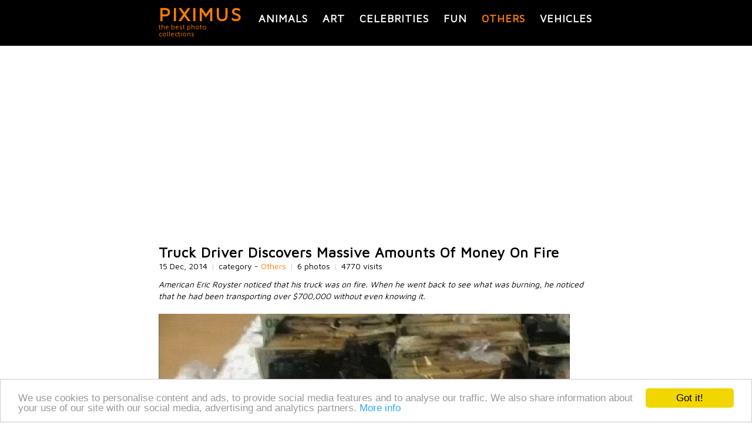

--- FILE ---
content_type: text/html; charset=utf-8
request_url: https://piximus.net/others/truck-driver-discovers-massive-amounts-of-money-on-fire
body_size: 5517
content:
<!DOCTYPE html><html lang="en" xml:lang="en">
<head>
  <link type="image/x-icon" rel="shortcut icon" href="https://piximus.net/images/favicon.ico"/>
<meta http-equiv="content-type" content="text/html; charset=utf-8" />
<base href="https://piximus.net/" />
<meta name="robots" content="index, follow" />
<meta http-equiv="X-UA-Compatible" content="IE=edge">
<meta name="viewport" content="width=device-width, initial-scale=1">
<link rel="alternate" type="application/rss+xml" title="PIXIMUS.net - The best photo collection ever" href="https://feeds.feedburner.com/piximus" />

<link href="styles/default_740_resp_ver2.css?3" rel="stylesheet" type="text/css" />
<!-- HTML5 shim and Respond.js for IE8 support of HTML5 elements and media queries -->
<!--[if lt IE 9]>
<script src="https://oss.maxcdn.com/html5shiv/3.7.2/html5shiv.min.js"></script>
<script src="https://oss.maxcdn.com/respond/1.4.2/respond.min.js"></script>
<![endif]-->


	<!-- Google tag (gtag.js) -->
	<script async src="https://www.googletagmanager.com/gtag/js?id=G-XM5HC6P3EX"></script>
	<script>
		window.dataLayer = window.dataLayer || [];
		function gtag(){dataLayer.push(arguments);}
		gtag('js', new Date());

		gtag('config', 'G-XM5HC6P3EX');
	</script>


<link href="https://fonts.googleapis.com/css?family=Maven+Pro&display=swap" rel="stylesheet">





	<!-- Facebook Pixel Code -->
	<script>
	!function(f,b,e,v,n,t,s)
	{if(f.fbq)return;n=f.fbq=function(){n.callMethod?
	n.callMethod.apply(n,arguments):n.queue.push(arguments)};
	if(!f._fbq)f._fbq=n;n.push=n;n.loaded=!0;n.version='2.0';
	n.queue=[];t=b.createElement(e);t.async=!0;
	t.src=v;s=b.getElementsByTagName(e)[0];
	s.parentNode.insertBefore(t,s)}(window, document,'script',
	'https://connect.facebook.net/en_US/fbevents.js');
	fbq('init', '159550345553264');
	fbq('track', 'PageView');
	</script>
	<noscript><img height="1" width="1" style="display:none"
	src="https://www.facebook.com/tr?id=159550345553264&ev=PageView&noscript=1"
	/></noscript>
	<!-- End Facebook Pixel Code -->

  <title>Truck Driver Discovers Massive Amounts Of Money On Fire | Others </title>
  <meta content="Truck Driver Discovers Massive Amounts Of Money On Fire, 6 photos in Others category, Others photos" name="description" />
  <meta content="Truck Driver Discovers Massive Amounts Of Money On Fire,interesting, pics, dyi, photos" name="keywords" />

<link href="https://piximus.net/others/truck-driver-discovers-massive-amounts-of-money-on-fire" rel="canonical" />
<link href="https://piximus.net/others/truck-driver-discovers-massive-amounts-of-money-on-fire/m:amp" rel="amphtml" />

<meta property="og:site_name" content="PIXIMUS.net" />
<meta property="og:type" content="article" />
<meta property="og:url" content="https://piximus.net/others/truck-driver-discovers-massive-amounts-of-money-on-fire" />
<meta property="og:title" content="Truck Driver Discovers Massive Amounts Of Money On Fire" />
<meta property="fb:admins" content="703538670" />
<meta property="og:image" content="https://piximus.net/media/33025/thumb.jpg" />



</head>
<body>

	
<div id="fb-root"></div>
<script>(function(d, s, id) {
  var js, fjs = d.getElementsByTagName(s)[0];
  if (d.getElementById(id)) return;
  js = d.createElement(s); js.id = id;
  js.src = "//connect.facebook.net/bg_BG/sdk.js#xfbml=1&version=v2.6&appId=898901630232477";
  fjs.parentNode.insertBefore(js, fjs);
}(document, 'script', 'facebook-jssdk'));</script>



	<header id="header">
	<nav id="categories" class="wrapper">
		<div id="text-logo">
			<div>
				<a class="title" href="https://piximus.net/" title="PIXIMUS - the best photo collections">PIXIMUS</a>
			</div>
			<div class="subtitle">
				the best photo collections
			</div>
		</div>
	<div class="categories">
					<a title="Animals" class=" " href="https://piximus.net/animals">Animals</a>
							<a title="Art" class=" " href="https://piximus.net/art">Art</a>
							<a title="Celebrities" class=" " href="https://piximus.net/celebrities">Celebrities</a>
										<a title="Fun" class=" " href="https://piximus.net/fun">Fun</a>
										<a title="Others" class="sel " href="https://piximus.net/others">Others</a>
							<a title="Vehicles" class=" last" href="https://piximus.net/vehicles">Vehicles</a>
				</div>
	
	<div class="clear"> </div>
	</nav>
</header>

<div class="wrapper">
		<div id="article">
						<div class="row">

                <div style="text-align:center">
					
















































    
    <script async defer src="//pagead2.googlesyndication.com/pagead/js/adsbygoogle.js"></script>
    <!-- px_resp -->
    <ins class="adsbygoogle"
         style="display:block;min-height:200px"
         data-ad-client="ca-pub-3010891246094656"
         data-ad-slot="7818244803"
         data-ad-format="auto"></ins>
    <script>
    (adsbygoogle = window.adsbygoogle || []).push({});
    </script>
    


				</div>

			</div>
					<article>

				<h1>Truck Driver Discovers Massive Amounts Of Money On Fire</h1>

				<div class="article-details">
					<span class="visits">15 Dec, 2014</span>
					<span class="delimiter visits">|</span>

					<span class="visits">category - <a href="https://piximus.net/others">Others</a></span>
					<span class="delimiter visits">|</span>
					<span class="visits">
												6 photos
											</span>
					<span class="delimiter visits">|</span>
					<span class="visits">4770 visits</span>

				</div>
			<br />
						
									<p class="text row">
						American Eric Royster noticed that his truck was on fire. When he went back to see what was burning, he noticed that he had been transporting over $700,000 without even knowing it.
					</p>
				

								 						<div class="row rel img">

						<a name="1"></a>

						<a title="Truck Driver Discovers Massive Amounts Of Money On Fire (pic #1)" target="_blank" href="https://piximus.net/media/33025/truck-driver-discovers-massive-amounts-of-money-on-fire-1.jpg">

						    <img class="image " alt="Truck Driver Discovers Massive Amounts Of Money On Fire" src="https://piximus.net/media/33025/truck-driver-discovers-massive-amounts-of-money-on-fire-1.jpg" />

						</a>

					</div>

													 						<div class="row rel img">

						<a name="2"></a>

						<a title="Truck Driver Discovers Massive Amounts Of Money On Fire (pic #2)" target="_blank" href="https://piximus.net/media/33025/truck-driver-discovers-massive-amounts-of-money-on-fire-2.jpg">

						    <img class="image " alt="Truck Driver Discovers Massive Amounts Of Money On Fire" src="https://piximus.net/media/33025/truck-driver-discovers-massive-amounts-of-money-on-fire-2.jpg" />

						</a>

					</div>

													 						<div class="row rel img">

						<a name="3"></a>

						<a title="Truck Driver Discovers Massive Amounts Of Money On Fire (pic #3)" target="_blank" href="https://piximus.net/media/33025/truck-driver-discovers-massive-amounts-of-money-on-fire-3.jpg">

						    <img class="image " alt="Truck Driver Discovers Massive Amounts Of Money On Fire" src="https://piximus.net/media/33025/truck-driver-discovers-massive-amounts-of-money-on-fire-3.jpg" />

						</a>

					</div>

													 						<div class="row rel img">

						<a name="4"></a>

						<a title="Truck Driver Discovers Massive Amounts Of Money On Fire (pic #4)" target="_blank" href="https://piximus.net/media/33025/truck-driver-discovers-massive-amounts-of-money-on-fire-4.jpg">

						    <img class="image " alt="Truck Driver Discovers Massive Amounts Of Money On Fire" src="https://piximus.net/media/33025/truck-driver-discovers-massive-amounts-of-money-on-fire-4.jpg" />

						</a>

					</div>

													 						<div class="row rel img">

						<a name="5"></a>

						<a title="Truck Driver Discovers Massive Amounts Of Money On Fire (pic #5)" target="_blank" href="https://piximus.net/media/33025/truck-driver-discovers-massive-amounts-of-money-on-fire-5.jpg">

						    <img class="image " alt="Truck Driver Discovers Massive Amounts Of Money On Fire" src="https://piximus.net/media/33025/truck-driver-discovers-massive-amounts-of-money-on-fire-5.jpg" />

						</a>

					</div>

													 						<div class="row rel img">

						<a name="6"></a>

						<a title="Truck Driver Discovers Massive Amounts Of Money On Fire (pic #6)" target="_blank" href="https://piximus.net/media/33025/truck-driver-discovers-massive-amounts-of-money-on-fire-6.jpg">

						    <img class="image " alt="Truck Driver Discovers Massive Amounts Of Money On Fire" src="https://piximus.net/media/33025/truck-driver-discovers-massive-amounts-of-money-on-fire-6.jpg" />

						</a>

					</div>

									
								<div class="row">

					<div style="text-align:center">
						
















































    
    <script async defer src="//pagead2.googlesyndication.com/pagead/js/adsbygoogle.js"></script>
    <!-- px_resp -->
    <ins class="adsbygoogle"
         style="display:block;min-height:200px"
         data-ad-client="ca-pub-3010891246094656"
         data-ad-slot="7818244803"
         data-ad-format="auto"></ins>
    <script>
    (adsbygoogle = window.adsbygoogle || []).push({});
    </script>
    


					</div>

				</div>
				
			
		 

		<div class="" style="margin-top:40px;">

			<div class="doyou" >Share with friends</div>

								<div class="fleft widget" style="width:100px;">
										 
					<div class="fb-like" data-href="https://piximus.net/others/truck-driver-discovers-massive-amounts-of-money-on-fire" data-layout="box_count" data-action="like" data-show-faces="false" data-share="true"></div>

				</div>


				
				
								<div class="fleft widget" style="width:50px;padding-top:30px;">

					<a href="https://pinterest.com/pin/create/button/?url=http%3A%2F%2Fpiximus.net%2Fothers%2Ftruck-driver-discovers-massive-amounts-of-money-on-fire&media=http%3A%2F%2Fpiximus.net%2Fmedia%2F33025%2Ftruck-driver-discovers-massive-amounts-of-money-on-fire-1.jpg&description=Truck Driver Discovers Massive Amounts Of Money On Fire" data-pin-do="buttonPin" data-pin-config="above" target="_blank"><img alt="pinterest" src="https://assets.pinterest.com/images/pidgets/pin_it_button.png" /></a>
				</div>

				
				<div class="fleft widget" style="width:55px;">
					
					<a href="https://twitter.com/share" class="twitter-share-button" data-size="large">Tweet</a>
					<script>!function(d,s,id){var js,fjs=d.getElementsByTagName(s)[0],p=/^http:/.test(d.location)?'http':'https';if(!d.getElementById(id)){js=d.createElement(s);js.id=id;js.src=p+'://platform.twitter.com/widgets.js';fjs.parentNode.insertBefore(js,fjs);}}(document, 'script', 'twitter-wjs');</script>
					
				</div>

				<div class="clear"></div>


			
		</div>


		<div>
			<div class="doyou" style="">Follow us on Facebook</div>

			<div >
	<iframe src="https://www.facebook.com/plugins/likebox.php?href=http%3A%2F%2Fwww.facebook.com%2Fpages%2FPIXIMUS.net&amp;width=320&amp;colorscheme=light&amp;show_faces=true&amp;border_color&amp;stream=false&amp;header=true&amp;height=150" scrolling="no" frameborder="0" style="border:none; overflow:hidden; width:320px; height:150px;" allowTransparency="true"></iframe>
</div>
<div class="clear"></div>		</div>

        <div>
            <div class="doyou" style="">Leave a comment</div>

       		<div class="fb-comments" data-href="https://piximus.net/others/truck-driver-discovers-massive-amounts-of-money-on-fire" data-numposts="5"></div>
	    </div>

		





		</article>
	 <aside>

	 	<div>
	<div class="navigation nav_previous">		
						<div>
			
				<div>
					<a href="https://piximus.net/fun/this-coke-comes-with-a-special-surprise">
						<img class="tumb" alt="This Coke Comes With A Special Surprise"  src="https://piximus.net/media/33026/thumb.jpg" />
					</a>
				</div>
				<div>
					<h2>
						<a title="This Coke Comes With A Special Surprise" href="https://piximus.net/fun/this-coke-comes-with-a-special-surprise">
						&laquo;	This Coke Comes With A Special Surprise
						</a>	
					</h2>
									</div>
				<div class="clear"></div>
			</div>	
			
	</div> 	
		
		<div class="navigation nav_next">	
				<div>
			<a href="https://piximus.net/others/sister-embraces-the-single-life-with-christmas-cards">
				<img class="tumb" alt="Sister Embraces The Single Life With Christmas Cards" src="https://piximus.net/media/33024/thumb.jpg" />
			</a>
		</div>
		
		<div class="text">
			<h2><a title="Sister Embraces The Single Life With Christmas Cards" href="https://piximus.net/others/sister-embraces-the-single-life-with-christmas-cards">Sister Embraces The Single Life With Christmas Cards</a> &raquo;</h2>
					</div>
	 
	 
		
		
	</div> 
	<div class="clear"></div>
</div>

		<div class="doyou">Related posts</div>
		<div class="row related">

			
			

							<div class="item ">
					<div>
						<a title="There Are Two Types Of Girls" href="https://piximus.net/others/there-are-two-types-of-girls-2">
							<img width="140" height="auto" class="rel " alt="There Are Two Types Of Girls" src="https://piximus.net/media2/54046/thumb.jpg" />
						</a>
					</div>
					<div class="a-center">
						<a href="https://piximus.net/others/there-are-two-types-of-girls-2" title="There Are Two Types Of Girls">There Are Two Types Of Girls</a>
					</div>
				</div>
				
							<div class="item ">
					<div>
						<a title="Star Trek Home " href="https://piximus.net/others/star-trek-home">
							<img width="140" height="auto" class="rel " alt="Star Trek Home " src="https://piximus.net/media/8199/thumb.jpg" />
						</a>
					</div>
					<div class="a-center">
						<a href="https://piximus.net/others/star-trek-home" title="Star Trek Home ">Star Trek Home </a>
					</div>
				</div>
				
							<div class="item ">
					<div>
						<a title="Wholesome Stories" href="https://piximus.net/others/wholesome-stories-85">
							<img width="140" height="auto" class="rel " alt="Wholesome Stories" src="https://piximus.net/media2/71354/thumb.jpg" />
						</a>
					</div>
					<div class="a-center">
						<a href="https://piximus.net/others/wholesome-stories-85" title="Wholesome Stories">Wholesome Stories</a>
					</div>
				</div>
				
							<div class="item ">
					<div>
						<a title="Thrift Shop Treasures" href="https://piximus.net/others/thrift-shop-treasures-14">
							<img width="140" height="auto" class="rel " alt="Thrift Shop Treasures" src="https://piximus.net/media2/65427/thumb.jpg" />
						</a>
					</div>
					<div class="a-center">
						<a href="https://piximus.net/others/thrift-shop-treasures-14" title="Thrift Shop Treasures">Thrift Shop Treasures</a>
					</div>
				</div>
				
							<div class="item item-last">
					<div>
						<a title="Airplane With Cozy Beds" href="https://piximus.net/others/airplane-with-cozy-beds">
							<img width="140" height="auto" class="rel " alt="Airplane With Cozy Beds" src="https://piximus.net/media/4386/thumb.jpg" />
						</a>
					</div>
					<div class="a-center">
						<a href="https://piximus.net/others/airplane-with-cozy-beds" title="Airplane With Cozy Beds">Airplane With Cozy Beds</a>
					</div>
				</div>
									<div class="clear"></div>
				
							<div class="item ">
					<div>
						<a title="Mild Vandalism" href="https://piximus.net/others/mild-vandalism-7">
							<img width="140" height="auto" class="rel " alt="Mild Vandalism" src="https://piximus.net/media2/70940/thumb.jpg" />
						</a>
					</div>
					<div class="a-center">
						<a href="https://piximus.net/others/mild-vandalism-7" title="Mild Vandalism">Mild Vandalism</a>
					</div>
				</div>
				
							<div class="item ">
					<div>
						<a title="How Medical Technology Has Changed Over the Years" href="https://piximus.net/others/how-medical-technology-has-changed-over-the-years">
							<img width="140" height="auto" class="rel " alt="How Medical Technology Has Changed Over the Years" src="https://piximus.net/media/27275/thumb.jpg" />
						</a>
					</div>
					<div class="a-center">
						<a href="https://piximus.net/others/how-medical-technology-has-changed-over-the-years" title="How Medical Technology Has Changed Over the Years">How Medical Technology Has Changed Over the Years</a>
					</div>
				</div>
				
							<div class="item ">
					<div>
						<a title="Before And After Photos Show The Severity Of The California Drought" href="https://piximus.net/others/before-and-after-photos-show-the-severity-of-the-california-drought">
							<img width="140" height="auto" class="rel " alt="Before And After Photos Show The Severity Of The California Drought" src="https://piximus.net/media/30956/thumb.jpg" />
						</a>
					</div>
					<div class="a-center">
						<a href="https://piximus.net/others/before-and-after-photos-show-the-severity-of-the-california-drought" title="Before And After Photos Show The Severity Of The California Drought">Before And After Photos Show The Severity Of The California Drought</a>
					</div>
				</div>
				
							<div class="item ">
					<div>
						<a title="How To Fake Travel Like A Boss" href="https://piximus.net/others/how-to-fake-travel-like-a-boss">
							<img width="140" height="auto" class="rel " alt="How To Fake Travel Like A Boss" src="https://piximus.net/media/31117/thumb.jpg" />
						</a>
					</div>
					<div class="a-center">
						<a href="https://piximus.net/others/how-to-fake-travel-like-a-boss" title="How To Fake Travel Like A Boss">How To Fake Travel Like A Boss</a>
					</div>
				</div>
				
							<div class="item item-last">
					<div>
						<a title="Nightmares For Pizza Lovers" href="https://piximus.net/others/nightmares-for-pizza-lovers">
							<img width="140" height="auto" class="rel " alt="Nightmares For Pizza Lovers" src="https://piximus.net/media2/78779/thumb.jpg" />
						</a>
					</div>
					<div class="a-center">
						<a href="https://piximus.net/others/nightmares-for-pizza-lovers" title="Nightmares For Pizza Lovers">Nightmares For Pizza Lovers</a>
					</div>
				</div>
									<div class="clear"></div>
				
							<div class="item ">
					<div>
						<a title="Single trees" href="https://piximus.net/others/single-trees">
							<img width="140" height="auto" class="rel " alt="Single trees" src="https://piximus.net/media/11186/thumb.jpg" />
						</a>
					</div>
					<div class="a-center">
						<a href="https://piximus.net/others/single-trees" title="Single trees">Single trees</a>
					</div>
				</div>
				
							<div class="item ">
					<div>
						<a title="Strange Russians" href="https://piximus.net/others/strange-russians-16">
							<img width="140" height="auto" class="rel " alt="Strange Russians" src="https://piximus.net/media2/84239/thumb.jpg" />
						</a>
					</div>
					<div class="a-center">
						<a href="https://piximus.net/others/strange-russians-16" title="Strange Russians">Strange Russians</a>
					</div>
				</div>
				
							<div class="item ">
					<div>
						<a title="Scary Movie Make-Ups" href="https://piximus.net/others/scary-movie-makeups">
							<img width="140" height="auto" class="rel " alt="Scary Movie Make-Ups" src="https://piximus.net/media/594/thumb.jpg" />
						</a>
					</div>
					<div class="a-center">
						<a href="https://piximus.net/others/scary-movie-makeups" title="Scary Movie Make-Ups">Scary Movie Make-Ups</a>
					</div>
				</div>
				
							<div class="item ">
					<div>
						<a title="This Bodybuilder Was Once Called Little Hercules, See What He Looks Like Now" href="https://piximus.net/others/this-bodybuilder-was-once-called-little-hercules-see-what-he-looks-like-now">
							<img width="140" height="auto" class="rel " alt="This Bodybuilder Was Once Called Little Hercules, See What He Looks Like Now" src="https://piximus.net/media2/42078/thumb.jpg" />
						</a>
					</div>
					<div class="a-center">
						<a href="https://piximus.net/others/this-bodybuilder-was-once-called-little-hercules-see-what-he-looks-like-now" title="This Bodybuilder Was Once Called Little Hercules, See What He Looks Like Now">This Bodybuilder Was Once Called Little Hercules, See What He Looks Like Now</a>
					</div>
				</div>
				
							<div class="item item-last">
					<div>
						<a title="Amazing Home Renovations" href="https://piximus.net/others/amazing-home-renovations-5">
							<img width="140" height="auto" class="rel " alt="Amazing Home Renovations" src="https://piximus.net/media2/71476/thumb.jpg" />
						</a>
					</div>
					<div class="a-center">
						<a href="https://piximus.net/others/amazing-home-renovations-5" title="Amazing Home Renovations">Amazing Home Renovations</a>
					</div>
				</div>
									<div class="clear"></div>
				
			
		</div>

	</aside>
	</div>

	<script type="application/ld+json">
	
	{
	  "@context": "http://schema.org",
	  "@type": "NewsArticle",
	  "mainEntityOfPage":{
	    "@type":"WebPage",
	    "@id":"https://piximus.net/others/truck-driver-discovers-massive-amounts-of-money-on-fire"
	  },
	  "headline": "Truck Driver Discovers Massive Amounts Of Money On Fire",
	  "image": {
	    "@type": "ImageObject",
	    "url": "https://piximus.net/media/33025/truck-driver-discovers-massive-amounts-of-money-on-fire-1.jpg"
	    
		,
		"height": 218,
	    "width": 290
		
	  },
	  "datePublished": "2014-12-15T18:35",
	  "dateModified": "-1-11-30T00:00",
	  "author": {
	    "@type": "Person",
	    "name": "Piximus"
	  },
	   "publisher": {
	    "@type": "Organization",
	    "name": "Piximus",
	    "logo": {
	      "@type": "ImageObject",
	      "url": "https://piximus.net/images/logo_simple.png",
	      "width": 218,
	      "height": 60
	    }
	  },
	  "description": "American Eric Royster noticed that his truck was on fire. When he went back to see what was burning, he noticed that he had been transporting over $700,000 without even knowing it."
	}
	
	</script>



	</div>

<div id="footer_back">
	<footer class="">





	<div class="cats">
									<a title="Animals photos" class=" " href="https://piximus.net/animals">Animals</a>
				&nbsp;
												<a title="Art photos" class=" " href="https://piximus.net/art">Art</a>
				&nbsp;
												<a title="Celebrities photos" class=" " href="https://piximus.net/celebrities">Celebrities</a>
				&nbsp;
																	<a title="Fun photos" class=" " href="https://piximus.net/fun">Fun</a>
				&nbsp;
																	<a title="Others photos" class=" sel" href="https://piximus.net/others">Others</a>
				&nbsp;
												<a title="Vehicles photos" class="last " href="https://piximus.net/vehicles">Vehicles</a>
				&nbsp;
						</div>

	<br />

	<div class="">
		<a class="a" href="https://piximus.net/contacts">Contact Us</a> |
		<a class="a" href="https://piximus.net/terms">Terms and Conditions</a> |
		<a class="a" href="https://piximus.net/privacy">Privacy Policy</a>
		<br /><br />
				
	</div>

	<div>
		<div class="copyright" style="">
			PIXIMUS.net © 2010 - 2026
		</div>

	</div>
	<div class="clear"></div>

	<a href="javascript:;" title="Scroll to top" class="scroll-top"></a>

</footer>
</div>




<script type="application/ld+json">
{

  "@context" : "http://schema.org",
  "@type" : "Organization",
  "name" : "Piximus",
  "logo": "https://piximus.net/images/logo_simple.png",
  "url" : "https://piximus.net",
  "sameAs" : [
    "https://www.facebook.com/pages/PIXIMUSnet/179461335413688",
    "https://twitter.com/#!/piximusnet",
    "https://google.com/+PiximusNet",
	"https://www.pinterest.com/piximusnet/"
  ]

}
</script>




<script type="text/javascript" src="js/jquery.js"></script>
<script type="text/javascript">
	
	$(document).ready(function(){

		$('.scroll-top').click(function(){
				  $('body,html').animate({scrollTop:0},800);
				  return false;
				});

		 window.addEventListener("scroll", function() {
			if (window.scrollY < window.innerHeight) {
			 	$('.scroll-top').removeClass('in');
			} else {
				$('.scroll-top').addClass('in');
		    }},false);
	});
	
</script>






<!-- Begin Cookie Consent plugin by Silktide - http://silktide.com/cookieconsent -->
<script type="text/javascript">
    window.cookieconsent_options = {"message":"We use cookies to personalise content and ads, to provide social media features and to analyse our traffic. We also share information about your use of our site with our social media, advertising and analytics partners.","dismiss":"Got it!","learnMore":"More info","link":"https://piximus.net/privacy","theme":"light-bottom"};
</script>

<script type="text/javascript" src="//cdnjs.cloudflare.com/ajax/libs/cookieconsent2/1.0.9/cookieconsent.min.js"></script>
<!-- End Cookie Consent plugin -->

		<script type="text/javascript" src="js/article.js?5"></script>
	</body>
</html>

--- FILE ---
content_type: text/html; charset=utf-8
request_url: https://www.google.com/recaptcha/api2/aframe
body_size: 267
content:
<!DOCTYPE HTML><html><head><meta http-equiv="content-type" content="text/html; charset=UTF-8"></head><body><script nonce="Au9Nc5QJjIQ9TiCvLaxZ_g">/** Anti-fraud and anti-abuse applications only. See google.com/recaptcha */ try{var clients={'sodar':'https://pagead2.googlesyndication.com/pagead/sodar?'};window.addEventListener("message",function(a){try{if(a.source===window.parent){var b=JSON.parse(a.data);var c=clients[b['id']];if(c){var d=document.createElement('img');d.src=c+b['params']+'&rc='+(localStorage.getItem("rc::a")?sessionStorage.getItem("rc::b"):"");window.document.body.appendChild(d);sessionStorage.setItem("rc::e",parseInt(sessionStorage.getItem("rc::e")||0)+1);localStorage.setItem("rc::h",'1768838009001');}}}catch(b){}});window.parent.postMessage("_grecaptcha_ready", "*");}catch(b){}</script></body></html>